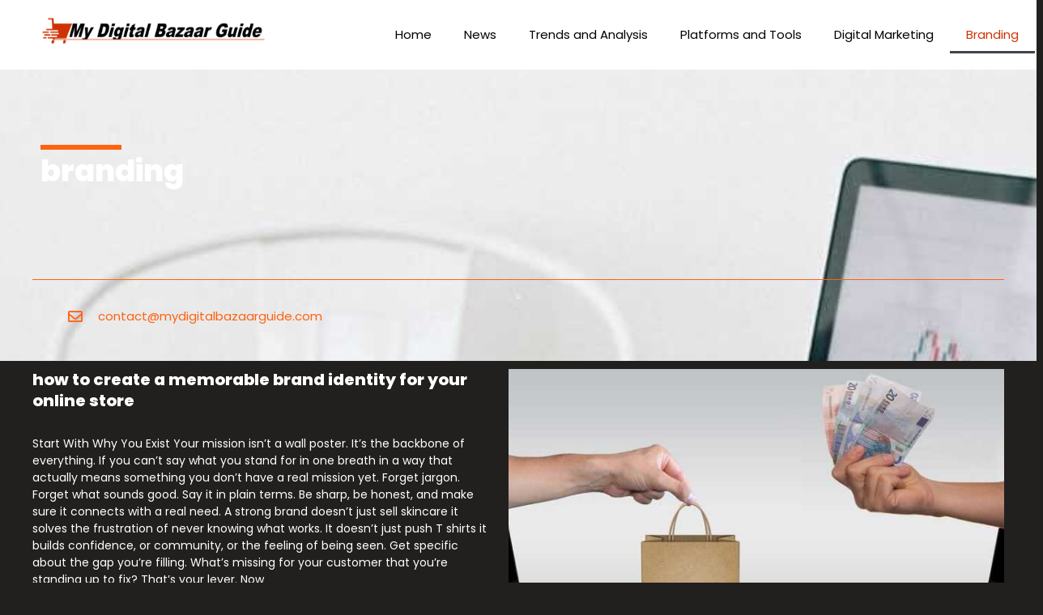

--- FILE ---
content_type: text/css
request_url: https://mydigitalbazaarguide.com/wp-content/uploads/elementor/css/post-2365.css?ver=1741705678
body_size: 48
content:
.elementor-2365 .elementor-element.elementor-element-e5da5a2{--display:flex;--flex-direction:row;--container-widget-width:initial;--container-widget-height:100%;--container-widget-flex-grow:1;--container-widget-align-self:stretch;--flex-wrap-mobile:wrap;--gap:0px 0px;--row-gap:0px;--column-gap:0px;}.elementor-2365 .elementor-element.elementor-element-e5da5a2:not(.elementor-motion-effects-element-type-background), .elementor-2365 .elementor-element.elementor-element-e5da5a2 > .elementor-motion-effects-container > .elementor-motion-effects-layer{background-color:#FFFFFF;}.elementor-2365 .elementor-element.elementor-element-8936e24{--display:flex;--flex-direction:column;--container-widget-width:100%;--container-widget-height:initial;--container-widget-flex-grow:0;--container-widget-align-self:initial;--flex-wrap-mobile:wrap;}.elementor-2365 .elementor-element.elementor-element-8936e24.e-con{--flex-grow:0;--flex-shrink:0;}.elementor-2365 .elementor-element.elementor-element-7cb1711{text-align:left;}.elementor-2365 .elementor-element.elementor-element-7cb1711 img{width:100%;max-width:300px;height:35px;object-fit:fill;}.elementor-2365 .elementor-element.elementor-element-fef8134{--display:flex;--flex-direction:column;--container-widget-width:100%;--container-widget-height:initial;--container-widget-flex-grow:0;--container-widget-align-self:initial;--flex-wrap-mobile:wrap;}.elementor-2365 .elementor-element.elementor-element-fef8134.e-con{--flex-grow:0;--flex-shrink:0;}.elementor-2365 .elementor-element.elementor-element-39df7fa{width:var( --container-widget-width, 187.458% );max-width:187.458%;--container-widget-width:187.458%;--container-widget-flex-grow:0;}.elementor-2365 .elementor-element.elementor-element-39df7fa.elementor-element{--flex-grow:0;--flex-shrink:0;}.elementor-2365 .elementor-element.elementor-element-39df7fa .elementor-menu-toggle{margin:0 auto;}.elementor-2365 .elementor-element.elementor-element-39df7fa .elementor-nav-menu--main .elementor-item{color:#000000;fill:#000000;}.elementor-2365 .elementor-element.elementor-element-39df7fa .elementor-nav-menu--main .elementor-item:hover,
					.elementor-2365 .elementor-element.elementor-element-39df7fa .elementor-nav-menu--main .elementor-item.elementor-item-active,
					.elementor-2365 .elementor-element.elementor-element-39df7fa .elementor-nav-menu--main .elementor-item.highlighted,
					.elementor-2365 .elementor-element.elementor-element-39df7fa .elementor-nav-menu--main .elementor-item:focus{color:#cc3f16;fill:#cc3f16;}.elementor-2365 .elementor-element.elementor-element-39df7fa .elementor-nav-menu--main .elementor-item.elementor-item-active{color:#cc3404;}.elementor-theme-builder-content-area{height:400px;}.elementor-location-header:before, .elementor-location-footer:before{content:"";display:table;clear:both;}@media(min-width:768px){.elementor-2365 .elementor-element.elementor-element-8936e24{--width:300px;}.elementor-2365 .elementor-element.elementor-element-fef8134{--width:79%;}}

--- FILE ---
content_type: text/css
request_url: https://mydigitalbazaarguide.com/wp-content/uploads/elementor/css/post-2380.css?ver=1765980853
body_size: 859
content:
.elementor-2380 .elementor-element.elementor-element-9ed067d{--display:flex;--min-height:50vh;--flex-direction:row;--container-widget-width:calc( ( 1 - var( --container-widget-flex-grow ) ) * 100% );--container-widget-height:100%;--container-widget-flex-grow:1;--container-widget-align-self:stretch;--flex-wrap-mobile:wrap;--align-items:flex-end;--gap:10px 10px;--row-gap:10px;--column-gap:10px;--overlay-opacity:0.5;}.elementor-2380 .elementor-element.elementor-element-9ed067d:not(.elementor-motion-effects-element-type-background), .elementor-2380 .elementor-element.elementor-element-9ed067d > .elementor-motion-effects-container > .elementor-motion-effects-layer{background-image:url("https://mydigitalbazaarguide.com/wp-content/uploads/2024/08/mydigitalbazaarguide-cover-photo-1.jpg");background-position:center center;background-repeat:no-repeat;background-size:cover;}.elementor-2380 .elementor-element.elementor-element-9ed067d::before, .elementor-2380 .elementor-element.elementor-element-9ed067d > .elementor-background-video-container::before, .elementor-2380 .elementor-element.elementor-element-9ed067d > .e-con-inner > .elementor-background-video-container::before, .elementor-2380 .elementor-element.elementor-element-9ed067d > .elementor-background-slideshow::before, .elementor-2380 .elementor-element.elementor-element-9ed067d > .e-con-inner > .elementor-background-slideshow::before, .elementor-2380 .elementor-element.elementor-element-9ed067d > .elementor-motion-effects-container > .elementor-motion-effects-layer::before{background-color:#140B06;--background-overlay:'';}.elementor-2380 .elementor-element.elementor-element-f3f2e7c{--display:flex;--min-height:0px;--gap:0px 0px;--row-gap:0px;--column-gap:0px;--padding-top:0px;--padding-bottom:0px;--padding-left:0px;--padding-right:0px;}.elementor-2380 .elementor-element.elementor-element-07044de{--display:flex;--flex-direction:row;--container-widget-width:calc( ( 1 - var( --container-widget-flex-grow ) ) * 100% );--container-widget-height:100%;--container-widget-flex-grow:1;--container-widget-align-self:stretch;--flex-wrap-mobile:wrap;--align-items:stretch;--gap:0px 0px;--row-gap:0px;--column-gap:0px;--padding-top:0px;--padding-bottom:0px;--padding-left:0px;--padding-right:0px;}.elementor-2380 .elementor-element.elementor-element-42986f6{--display:flex;--justify-content:flex-start;--padding-top:10px;--padding-bottom:10px;--padding-left:10px;--padding-right:10px;}.elementor-2380 .elementor-element.elementor-element-e637834{--divider-border-style:solid;--divider-color:var( --e-global-color-astglobalcolor0 );--divider-border-width:6px;}.elementor-2380 .elementor-element.elementor-element-e637834 .elementor-divider-separator{width:100px;margin:0 auto;margin-left:0;}.elementor-2380 .elementor-element.elementor-element-e637834 .elementor-divider{text-align:left;padding-block-start:2px;padding-block-end:2px;}.elementor-2380 .elementor-element.elementor-element-efa6bff{--display:flex;--justify-content:flex-start;--padding-top:0px;--padding-bottom:0px;--padding-left:30px;--padding-right:0px;}.elementor-2380 .elementor-element.elementor-element-47fc5f4{--divider-border-style:solid;--divider-color:var( --e-global-color-astglobalcolor0 );--divider-border-width:0.5px;}.elementor-2380 .elementor-element.elementor-element-47fc5f4 > .elementor-widget-container{margin:100px 0px 0px 0px;padding:0px 0px 20px 0px;}.elementor-2380 .elementor-element.elementor-element-47fc5f4 .elementor-divider-separator{width:100%;}.elementor-2380 .elementor-element.elementor-element-47fc5f4 .elementor-divider{padding-block-start:0px;padding-block-end:0px;}.elementor-2380 .elementor-element.elementor-element-9dac586{--display:flex;--flex-direction:row;--container-widget-width:calc( ( 1 - var( --container-widget-flex-grow ) ) * 100% );--container-widget-height:100%;--container-widget-flex-grow:1;--container-widget-align-self:stretch;--flex-wrap-mobile:wrap;--align-items:stretch;--gap:0px 0px;--row-gap:0px;--column-gap:0px;--margin-top:0px;--margin-bottom:20px;--margin-left:0px;--margin-right:0px;--padding-top:0px;--padding-bottom:0px;--padding-left:0px;--padding-right:0px;}.elementor-2380 .elementor-element.elementor-element-f84ccdc{--display:flex;--padding-top:10px;--padding-bottom:10px;--padding-left:10px;--padding-right:10px;}.elementor-2380 .elementor-element.elementor-element-aadfdd5 .elementor-icon-list-items:not(.elementor-inline-items) .elementor-icon-list-item:not(:last-child){padding-bottom:calc(0px/2);}.elementor-2380 .elementor-element.elementor-element-aadfdd5 .elementor-icon-list-items:not(.elementor-inline-items) .elementor-icon-list-item:not(:first-child){margin-top:calc(0px/2);}.elementor-2380 .elementor-element.elementor-element-aadfdd5 .elementor-icon-list-items.elementor-inline-items .elementor-icon-list-item{margin-right:calc(0px/2);margin-left:calc(0px/2);}.elementor-2380 .elementor-element.elementor-element-aadfdd5 .elementor-icon-list-items.elementor-inline-items{margin-right:calc(-0px/2);margin-left:calc(-0px/2);}body.rtl .elementor-2380 .elementor-element.elementor-element-aadfdd5 .elementor-icon-list-items.elementor-inline-items .elementor-icon-list-item:after{left:calc(-0px/2);}body:not(.rtl) .elementor-2380 .elementor-element.elementor-element-aadfdd5 .elementor-icon-list-items.elementor-inline-items .elementor-icon-list-item:after{right:calc(-0px/2);}.elementor-2380 .elementor-element.elementor-element-aadfdd5 .elementor-icon-list-icon i{color:var( --e-global-color-astglobalcolor0 );transition:color 0.3s;}.elementor-2380 .elementor-element.elementor-element-aadfdd5 .elementor-icon-list-icon svg{fill:var( --e-global-color-astglobalcolor0 );transition:fill 0.3s;}.elementor-2380 .elementor-element.elementor-element-aadfdd5{--e-icon-list-icon-size:18px;--icon-vertical-offset:0px;}.elementor-2380 .elementor-element.elementor-element-aadfdd5 .elementor-icon-list-icon{padding-right:12px;}.elementor-2380 .elementor-element.elementor-element-aadfdd5 .elementor-icon-list-text{transition:color 0.3s;}.elementor-2380 .elementor-element.elementor-element-57c9d70{--display:flex;--flex-direction:column;--container-widget-width:100%;--container-widget-height:initial;--container-widget-flex-grow:0;--container-widget-align-self:initial;--flex-wrap-mobile:wrap;--padding-top:10px;--padding-bottom:10px;--padding-left:10px;--padding-right:10px;}.elementor-2380 .elementor-element.elementor-element-4de66b0{--grid-row-gap:80px;--grid-column-gap:19px;}.elementor-2380 .elementor-element.elementor-element-4de66b0 .elementor-posts-container .elementor-post__thumbnail{padding-bottom:calc( 0.66 * 100% );}.elementor-2380 .elementor-element.elementor-element-4de66b0:after{content:"0.66";}.elementor-2380 .elementor-element.elementor-element-4de66b0 .elementor-post__thumbnail__link{width:51%;}.elementor-2380 .elementor-element.elementor-element-4de66b0.elementor-posts--thumbnail-left .elementor-post__thumbnail__link{margin-right:20px;}.elementor-2380 .elementor-element.elementor-element-4de66b0.elementor-posts--thumbnail-right .elementor-post__thumbnail__link{margin-left:20px;}.elementor-2380 .elementor-element.elementor-element-4de66b0.elementor-posts--thumbnail-top .elementor-post__thumbnail__link{margin-bottom:20px;}.elementor-2380 .elementor-element.elementor-element-4de66b0 .elementor-post__title, .elementor-2380 .elementor-element.elementor-element-4de66b0 .elementor-post__title a{color:#FFFFFF;font-size:20px;}.elementor-2380 .elementor-element.elementor-element-4de66b0 .elementor-post__title{-webkit-text-stroke-width:0px;stroke-width:0px;-webkit-text-stroke-color:#000;stroke:#000;margin-bottom:30px;}.elementor-2380 .elementor-element.elementor-element-4de66b0 .elementor-post__excerpt p{color:#FFFFFF;}.elementor-2380 .elementor-element.elementor-element-4de66b0 a.elementor-post__read-more{font-size:15px;}.elementor-2380 .elementor-element.elementor-element-4de66b0 .elementor-post__text{margin-bottom:0px;}.elementor-2380 .elementor-element.elementor-element-4de66b0 .elementor-pagination{text-align:center;}body:not(.rtl) .elementor-2380 .elementor-element.elementor-element-4de66b0 .elementor-pagination .page-numbers:not(:first-child){margin-left:calc( 10px/2 );}body:not(.rtl) .elementor-2380 .elementor-element.elementor-element-4de66b0 .elementor-pagination .page-numbers:not(:last-child){margin-right:calc( 10px/2 );}body.rtl .elementor-2380 .elementor-element.elementor-element-4de66b0 .elementor-pagination .page-numbers:not(:first-child){margin-right:calc( 10px/2 );}body.rtl .elementor-2380 .elementor-element.elementor-element-4de66b0 .elementor-pagination .page-numbers:not(:last-child){margin-left:calc( 10px/2 );}@media(max-width:1024px){.elementor-2380 .elementor-element.elementor-element-f3f2e7c{--margin-top:0px;--margin-bottom:0px;--margin-left:0px;--margin-right:0px;--padding-top:20px;--padding-bottom:20px;--padding-left:20px;--padding-right:20px;}.elementor-2380 .elementor-element.elementor-element-42986f6{--padding-top:20px;--padding-bottom:20px;--padding-left:20px;--padding-right:20px;}.elementor-2380 .elementor-element.elementor-element-efa6bff{--padding-top:20px;--padding-bottom:20px;--padding-left:20px;--padding-right:20px;}}@media(max-width:767px){.elementor-2380 .elementor-element.elementor-element-f3f2e7c{--padding-top:10px;--padding-bottom:10px;--padding-left:10px;--padding-right:10px;}.elementor-2380 .elementor-element.elementor-element-e637834 .elementor-divider-separator{width:20%;}.elementor-2380 .elementor-element.elementor-element-47fc5f4 > .elementor-widget-container{margin:11px 0px 0px 0px;}.elementor-2380 .elementor-element.elementor-element-9dac586{--padding-top:10px;--padding-bottom:10px;--padding-left:10px;--padding-right:10px;}.elementor-2380 .elementor-element.elementor-element-4de66b0 .elementor-posts-container .elementor-post__thumbnail{padding-bottom:calc( 0.5 * 100% );}.elementor-2380 .elementor-element.elementor-element-4de66b0:after{content:"0.5";}.elementor-2380 .elementor-element.elementor-element-4de66b0 .elementor-post__thumbnail__link{width:100%;}}@media(min-width:768px){.elementor-2380 .elementor-element.elementor-element-f3f2e7c{--width:100%;}.elementor-2380 .elementor-element.elementor-element-42986f6{--width:50%;}.elementor-2380 .elementor-element.elementor-element-efa6bff{--width:50%;}.elementor-2380 .elementor-element.elementor-element-f84ccdc{--width:33.33%;}}@media(max-width:1024px) and (min-width:768px){.elementor-2380 .elementor-element.elementor-element-42986f6{--width:90%;}.elementor-2380 .elementor-element.elementor-element-efa6bff{--width:10%;}.elementor-2380 .elementor-element.elementor-element-f84ccdc{--width:30%;}}@media(min-width:1025px){.elementor-2380 .elementor-element.elementor-element-9ed067d:not(.elementor-motion-effects-element-type-background), .elementor-2380 .elementor-element.elementor-element-9ed067d > .elementor-motion-effects-container > .elementor-motion-effects-layer{background-attachment:fixed;}}